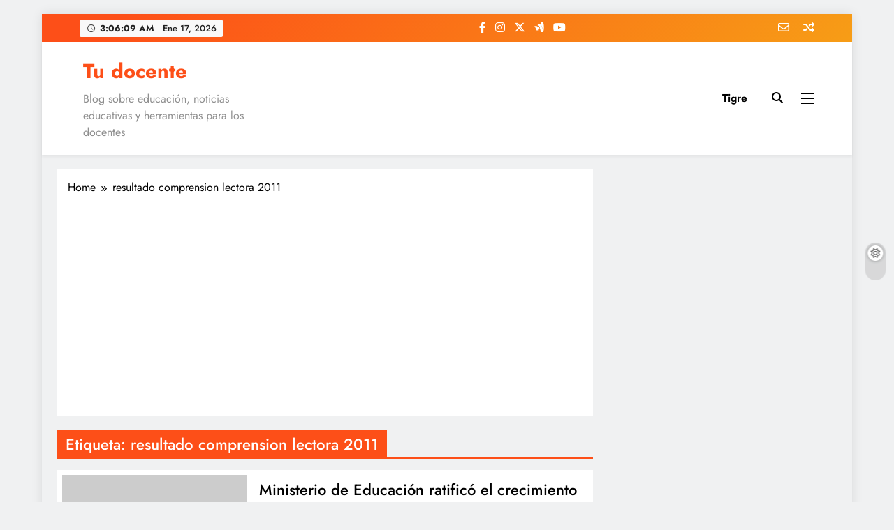

--- FILE ---
content_type: text/html; charset=utf-8
request_url: https://www.google.com/recaptcha/api2/aframe
body_size: 267
content:
<!DOCTYPE HTML><html><head><meta http-equiv="content-type" content="text/html; charset=UTF-8"></head><body><script nonce="94sp3dFrYpeWCCfE3nkXgQ">/** Anti-fraud and anti-abuse applications only. See google.com/recaptcha */ try{var clients={'sodar':'https://pagead2.googlesyndication.com/pagead/sodar?'};window.addEventListener("message",function(a){try{if(a.source===window.parent){var b=JSON.parse(a.data);var c=clients[b['id']];if(c){var d=document.createElement('img');d.src=c+b['params']+'&rc='+(localStorage.getItem("rc::a")?sessionStorage.getItem("rc::b"):"");window.document.body.appendChild(d);sessionStorage.setItem("rc::e",parseInt(sessionStorage.getItem("rc::e")||0)+1);localStorage.setItem("rc::h",'1768705567625');}}}catch(b){}});window.parent.postMessage("_grecaptcha_ready", "*");}catch(b){}</script></body></html>